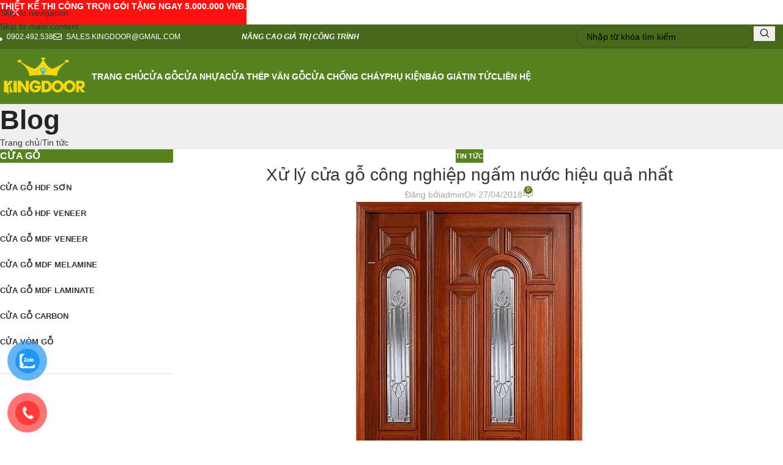

--- FILE ---
content_type: text/css
request_url: https://kingdoor.com.vn/wp-content/litespeed/css/5d61cade36c7bf33161d9b2e75de481e.css?ver=e481e
body_size: 1457
content:
@font-face{font-weight:400;font-style:normal;font-family:"woodmart-font";src:url(//kingdoor.com.vn/wp-content/themes/woodmart/fonts/woodmart-font-1-400.woff2?v=8.3.8) format("woff2");font-display:swap}:root{--wd-header-banner-h:40px;--wd-text-font:Arial, Helvetica, sans-serif;--wd-text-font-weight:400;--wd-text-color:#000000;--wd-text-font-size:14px;--wd-title-font:Arial, Helvetica, sans-serif;--wd-title-font-weight:600;--wd-title-color:#242424;--wd-entities-title-font:Arial, Helvetica, sans-serif;--wd-entities-title-font-weight:500;--wd-entities-title-color:#333333;--wd-entities-title-color-hover:rgb(51 51 51 / 65%);--wd-alternative-font:Arial, Helvetica, sans-serif;--wd-widget-title-font:Arial, Helvetica, sans-serif;--wd-widget-title-font-weight:600;--wd-widget-title-transform:uppercase;--wd-widget-title-color:#333;--wd-widget-title-font-size:16px;--wd-header-el-font:Arial, Helvetica, sans-serif;--wd-header-el-font-weight:700;--wd-header-el-transform:uppercase;--wd-header-el-font-size:14px;--wd-otl-style:dotted;--wd-otl-width:2px;--wd-primary-color:#568320;--wd-alternative-color:#fbbc34;--btn-default-bgcolor:#f7f7f7;--btn-default-bgcolor-hover:#efefef;--btn-accented-bgcolor:#339059;--btn-accented-bgcolor-hover:#1e6a3d;--wd-form-brd-width:2px;--notices-success-bg:#459647;--notices-success-color:#fff;--notices-warning-bg:#E0B252;--notices-warning-color:#fff;--wd-link-color:#333333;--wd-link-color-hover:#242424}.wd-age-verify-wrap{--wd-popup-width:500px}.wd-popup.wd-promo-popup{background-color:#eaeaea;background-image:none;background-repeat:no-repeat;background-size:contain;background-position:left center}.wd-promo-popup-wrap{--wd-popup-width:550px}.header-banner{background-color:#f11;background-image:none}:is(.woodmart-woocommerce-layered-nav,.wd-product-category-filter) .wd-scroll-content{max-height:280px}.wd-page-title .wd-page-title-bg img{object-fit:cover;object-position:center center}.wd-footer{background-color:#568320;background-image:none}.page .wd-page-content{background-color:#fff0;background-image:none;background-repeat:repeat}.woodmart-archive-shop:not(.single-product) .wd-page-content{background-color:#fff0;background-image:none}.woodmart-archive-blog .wd-page-content{background-color:#f4f4f4;background-image:none}.mfp-wrap.wd-popup-quick-view-wrap{--wd-popup-width:920px}@media (max-width:1024px){:root{--wd-header-banner-h:40px}}:root{--wd-container-w:1222px;--wd-form-brd-radius:35px;--btn-default-color:#333;--btn-default-color-hover:#333;--btn-accented-color:#fff;--btn-accented-color-hover:#fff;--btn-default-brd-radius:35px;--btn-default-box-shadow:none;--btn-default-box-shadow-hover:none;--btn-accented-brd-radius:35px;--btn-accented-box-shadow:none;--btn-accented-box-shadow-hover:none;--wd-brd-radius:0px}@media (min-width:1222px){[data-vc-full-width]:not([data-vc-stretch-content]),:is(.vc_section,.vc_row).wd-section-stretch{padding-left:calc((100vw - 1222px - var(--wd-sticky-nav-w) - var(--wd-scroll-w)) / 2);padding-right:calc((100vw - 1222px - var(--wd-sticky-nav-w) - var(--wd-scroll-w)) / 2)}}.wd-page-title{background-color:#efefef}.category-grid-item .category-title{text-transform:capitalize;font-weight:700}.product-grid-item .hover-img img,.product-grid-item .product-image-link img{border-radius:5%}.category-grid-item .category-title{font-weight:700!important;text-transform:capitalize ! important;font-size:15px}.woodmart-post-date>span{display:none}.menu-style-default .navigation-wrap.navigation-color-scheme-light .main-nav .item-level-0>a{padding:0 20px;height:50px}.menu-style-default .navigation-wrap.navigation-color-scheme-light .main-nav .item-level-0:hover>a{background:#6dbb0e ! important}.menu-style-default .navigation-wrap.navigation-color-scheme-light .main-nav .item-level-0.current-menu-item>a{background:#6dbb0e!important;border-right:1px solid #6dbb0e}.post-img-wrapp{max-height:314px;width:auto}.navigation-wrap .main-nav .sub-menu-dropdown{background:#6dbb0e}.sub-menu-dropdown{background-color:#6dbb0e}.menu-style-default .main-nav .item-level-0>a{color:#fff}.menu-style-default .main-nav .item-level-0>a:hover{color:#fff ! important}.menu-style-default .main-nav .item-level-0:hover>a{color:#fff ! important}.sticky-header.act-scroll{background:#6dbb0e ! important}.main-nav .item-level-0.current-menu-item>a{color:#cbff07 ! important}.main-nav .item-level-0.current-menu-item>a:hover{color:#cbff07 ! important}.navigation-wrap.navigation-color-scheme-light .main-nav .item-level-0:hover>a{color:#cbff07 ! important}.menu-style-default .main-nav .item-level-0>a:after,.menu-style-default .woodmart-header-links .item-level-0>a:after,.whb-color-dark .navigation-style-default .item-level-0>a:after{color:#fff}.widget_nav_mega_menu>.widget-title{background-color:#568320;color:#fff}.vertical-navigation .menu{border:1px solid #568320}.wrapp-category{height:375px}.col-sm-4 .product-images{position:relative;float:left;width:45%;margin:0 0 1em 0}.navigation-style-separated .menu-simple-dropdown .color-scheme-dark ul li a{color:#fff;border-bottom:1px solid}.sub-menu-dropdown{width:220px ! important}.whb-color-light .navigation-style-separated .item-level-0>a{color:#fff;text-transform:none}.woodmart-navigation .item-level-0.menu-item-has-children>a:after{color:#fff}#menu-menu-left{text-transform:capitalize}.platform-Windows .menu-item-design-full-width .sub-menu-dropdown{padding-left:17px;width:700px ! important;float:left;display:block;color:#fff}.site-content h3,ul,li{list-style:square;line-height:2em}.site-content h3,ul,li{list-style:none;@media (min-width:1025px){.product-grid-item .product-image-link{background:#000;width:auto ! important;height:275px;vertical-align:top;display:inline-block;overflow:hidden;line-height:250px;margin:0 auto}.product-grid-item .product-image-link img{margin:0 auto;width:auto;height:100%;max-height:100%;vertical-align:middle;background:#000}.shop-content-area .product-element-top .product-image-link{height:199px;width:auto;line-height:100px}.call{display:none}.phone{display:none}.sms{display:none}.chiduong{display:none}}@media (min-width:768px) and (max-width:1024px){.product-grid-item .product-image-link{background:#000;width:auto ! important;height:275px;vertical-align:top;display:inline-block;overflow:hidden;line-height:250px;margin:0 auto}.product-grid-item .product-image-link img{margin:0 auto;width:100%;height:auto;max-height:100%;vertical-align:middle}.shop-content-area .product-element-top .product-image-link{height:199px;width:auto;line-height:100px}.call{background:#01ABE8;height:52px;line-height:52px;position:fixed;width:100%;bottom:0;left:0;z-index:9999}.call .phone{width:33.3333%;text-align:center;float:left;color:#fff;border-right:thin solid #fff;box-sizing:border-box}.call .phone a{animation:chuyenmauchu 3s infinite;-moz-animation:chuyenmauchu 3s infinite;-webkit-animation:chuyenmauchu 3s infinite;-o-animation:chuyenmauchu 3s infinite;text-decoration:none;font-size:17px;font-weight:700;color:#fff;text-decoration:none}.call .sms{width:33.3333%;text-align:center;float:left;border-right:thin solid #fff}.call .sms a{font-weight:700;color:#fff;text-decoration:none;font-size:17px}.call .chiduong{width:32.3333%;text-align:center;float:left;border-right:1px solid #fff}.call .chiduong a{font-weight:700;color:#fff;text-decoration:none;font-size:17px}}@media (min-width:577px) and (max-width:767px){.call{background:#01ABE8;height:52px;line-height:52px;position:fixed;width:100%;bottom:0;left:0;z-index:9999}.call .phone{width:33.3333%;text-align:center;float:left;color:#fff;border-right:thin solid #fff;box-sizing:border-box}.call .phone a{animation:chuyenmauchu 3s infinite;-moz-animation:chuyenmauchu 3s infinite;-webkit-animation:chuyenmauchu 3s infinite;-o-animation:chuyenmauchu 3s infinite;text-decoration:none;font-size:17px;font-weight:700;color:#fff;text-decoration:none}.call .sms{width:33.3333%;text-align:center;float:left;border-right:thin solid #fff}.call .sms a{font-weight:700;color:#fff;text-decoration:none;font-size:17px}.call .chiduong{width:32.3333%;text-align:center;float:left;border-right:1px solid #fff}.call .chiduong a{font-weight:700;color:#fff;text-decoration:none;font-size:17px}}@media (max-width:576px){.wrapp-category{height:270px}.call{background:#01ABE8;height:52px;line-height:52px;position:fixed;width:100%;bottom:0;left:0;z-index:9999}.call .phone{width:33.3333%;text-align:center;float:left;color:#fff;border-right:thin solid #fff;box-sizing:border-box}.call .phone a{animation:chuyenmauchu 3s infinite;-moz-animation:chuyenmauchu 3s infinite;-webkit-animation:chuyenmauchu 3s infinite;-o-animation:chuyenmauchu 3s infinite;text-decoration:none;font-size:17px;font-weight:700;color:#fff;text-decoration:none}.call .sms{width:33.3333%;text-align:center;float:left;border-right:thin solid #fff}.call .sms a{font-weight:700;color:#fff;text-decoration:none;font-size:17px}.call .chiduong{width:32.3333%;text-align:center;float:left;border-right:1px solid #fff}.call .chiduong a{font-weight:700;color:#fff;text-decoration:none;font-size:17px}@-webkit-keyframes chuyenmauchu{0%{color:#FFF}20%{color:#fff}40%{color:#fff}60%{color:#01ABE8}80%{color:#fff}100%{color:#01ABE8}}@-moz-keyframes chuyenmauchu{0%{color:#FFF}20%{color:#fff}40%{color:#fff}60%{color:#01ABE8}80%{color:#fff}100%{color:#01ABE8}}@-o-keyframes chuyenmauchu{0%{color:#FFF}20%{color:#fff}40%{color:#fff}60%{color:#01ABE8}80%{color:#fff}100%{color:#01ABE8}}@keyframes chuyenmauchu{0%{color:#FFF}20%{color:#fff}40%{color:#fff}60%{color:#01ABE8}80%{color:#fff}100%{color:#01ABE8}}.wd-tools-element.wd-style-icon .wd-tools-text{display:initial ! important}}